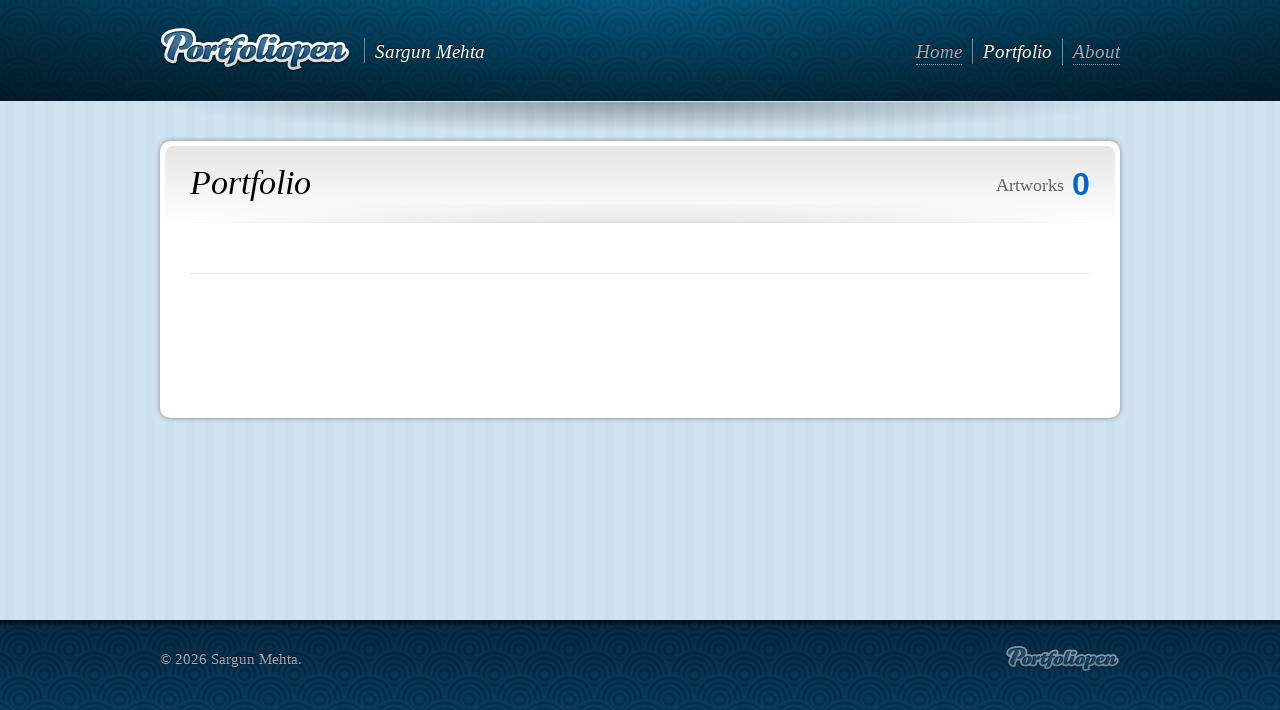

--- FILE ---
content_type: text/html; charset=utf-8
request_url: http://sargunmehta.portfoliopen.com/portfolio
body_size: 3320
content:

<!DOCTYPE html>
<html lang="en">
<head>
<meta charset="utf-8">
<meta http-equiv="X-UA-Compatible" content="IE=Edge;chrome=1">
<title>Portfolio:  / Sargun Mehta</title>
<meta name="keywords" content="portfolio, , sargun mehta">
<meta name="description" content="All works in the portfolio: .">
<meta name="author" content="Sargun Mehta">
<meta name="copyright" content="(c) 2026, Sargun Mehta">
<meta name="robots" content="index, follow">

<link rel="stylesheet" href="/Theme/Default/css/base.css">
<link rel="stylesheet" href="/Theme/Default/css/general.css">
<link rel="stylesheet" href="/Theme/Default/css/style.css">
<script src="/scripts/modernizr.min.js"></script>
<script src="//ajax.googleapis.com/ajax/libs/jquery/1.7.1/jquery.min.js"></script>
<script src="//ajax.aspnetcdn.com/ajax/jquery.validate/1.9/jquery.validate.min.js"></script>
<script src="/scripts/jquery.form.min.js"></script>
<script src="/scripts/jquery.ui.core.min.js"></script>
<script src="/scripts/jquery.ui.widget.min.js"></script>
<script src="/scripts/jquery.hashchange.min.js"></script>
<script src="/scripts/jquery.transit.min.js"></script>
<script src="/scripts/common.js"></script>
</head>

<body>

<div class="wrapext">
  <div class="wrapint">
    <header>
      <div class="wrapper">
        <div class="justified vmiddle">
          <ins>
            <a class="logo" href="/">
              <img src="/img/logo.png" alt="Sargun Mehta" />
            </a>
            <b class="name">Sargun Mehta</b>
          </ins>
          <ins>
            <nav>
              <ul>
                <li>
                  <a href="/">Home</a>
                </li>
                <li class="selected">
                  <a href="/portfolio">Portfolio</a>
                </li>
                <li>
                  <a href="/about">About</a>
                </li>
              </ul>
            </nav>
          </ins>
        </div>
      </div>
    </header>
    <section class="wrapper content">
      <div class="contentbox">
        <hgroup class="pagetitle">
          <h1>Portfolio</h1>
          <aside>
            <span>Artworks</span>
            <mark class="count fgblue">0</mark>
          </aside>
        </hgroup>
        <div class="adblock">
          <script>
		google_ad_client = "pub-2727792298379735";
		google_ad_width = 728;
		google_ad_height = 90;
		google_ad_format = "728x90_as";
		google_ad_type = "text";
		google_ad_channel = "";
		google_color_border = "FFFFFF";
		google_color_bg = "FFFFFF";
		google_color_link = "0066CC";
		google_color_text = "000000";
		google_color_url = "777777";
		google_ui_features = "rc:0";
		google_font_size = "Large";
		google_font_face = "Times";
		</script>
          <script src="//pagead2.googlesyndication.com/pagead/show_ads.js"></script>
        </div>
      </div>
    </section>
  </div>
</div>
<footer>
  <div class="wrapper">
    <div class="justified vmiddle">
      <ins>
        <small>
          <span>© 2026 Sargun Mehta.</span>
        </small>
      </ins>
      <ins>
        <a class="powered" href="http://www.portfoliopen.com" title="Create portfolio" target="_blank">Create portfolio</a>
      </ins>
    </div>
  </div>
</footer>

</body>
</html>

--- FILE ---
content_type: text/html; charset=utf-8
request_url: https://www.google.com/recaptcha/api2/aframe
body_size: 267
content:
<!DOCTYPE HTML><html><head><meta http-equiv="content-type" content="text/html; charset=UTF-8"></head><body><script nonce="gcBUSDQ1y68CFh9hkSt3Lg">/** Anti-fraud and anti-abuse applications only. See google.com/recaptcha */ try{var clients={'sodar':'https://pagead2.googlesyndication.com/pagead/sodar?'};window.addEventListener("message",function(a){try{if(a.source===window.parent){var b=JSON.parse(a.data);var c=clients[b['id']];if(c){var d=document.createElement('img');d.src=c+b['params']+'&rc='+(localStorage.getItem("rc::a")?sessionStorage.getItem("rc::b"):"");window.document.body.appendChild(d);sessionStorage.setItem("rc::e",parseInt(sessionStorage.getItem("rc::e")||0)+1);localStorage.setItem("rc::h",'1769663035449');}}}catch(b){}});window.parent.postMessage("_grecaptcha_ready", "*");}catch(b){}</script></body></html>

--- FILE ---
content_type: text/css
request_url: http://sargunmehta.portfoliopen.com/Theme/Default/css/general.css
body_size: 37715
content:
/****************************/
/* FORMS
/****************************/
table.form {
  width: 100%;
  margin: 0.5em 0;
  border-collapse: separate;
  *border-collapse: collapse;
}
table.form th {
  text-align: right;
  white-space: nowrap;
  padding: 3px 0 3px 15px;
}
table.form td {
  padding: 3px 0 3px 5px;
}
table.form th:first-child,
table.form td:first-child {
  padding-left: 0;
}
table.form td button,
table.form td input[type="button"],
table.form td input[type="reset"],
table.form td input[type="submit"] {
  *width: 100%;
}
form .formbusy,
form .formerror,
form .formsuccess {
  display: none !important;
  line-height: 1.3;
  vertical-align: middle;
}
form .formbusy {
  color: #777;
}
form .formerror {
  color: #C00;
}
form .formsuccess {
  color: #390;
}
form.busy .formbusy,
form.error .formerror,
form.success .formsuccess {
  display: inline-block !important;
}
label {
  display: inline-block;
  line-height: 1.3;
}
label.invalid {
  background-repeat: repeat-x;
  background-position: left bottom;
  background-image: url('[data-uri]');
}
select,
textarea,
input[type="date"],
input[type="datetime"],
input[type="datetime-local"],
input[type="email"],
input[type="month"],
input[type="number"],
input[type="password"],
input[type="search"],
input[type="tel"],
input[type="text"],
input[type="time"],
input[type="url"],
input[type="week"] {
  width: 100%;
  color: #000;
  padding: 3px;
  height: 1.867em;
  background: #FFF;
  position: relative;
  line-height: normal;
  border: 1px solid #AAA;
  -webkit-appearance: none;
  border-color: #969696 #a0a0a0 #aaaaaa #a0a0a0;
  -webkit-border-radius: 0.267em;
  -moz-border-radius: 0.267em;
  border-radius: 0.267em;
  -webkit-box-shadow: inset 0 1px 1px rgba(0,0,0,0.2), 0 1px 0 rgba(255,255,255,0.5);
  -moz-box-shadow: inset 0 1px 1px rgba(0,0,0,0.2), 0 1px 0 rgba(255,255,255,0.5);
  box-shadow: inset 0 1px 1px rgba(0,0,0,0.2), 0 1px 0 rgba(255,255,255,0.5);
  -webkit-transition: border-color 0.2s ease, box-shadow 0.2s ease;
  -moz-transition: border-color 0.2s ease, box-shadow 0.2s ease;
  -ms-transition: border-color 0.2s ease, box-shadow 0.2s ease;
  -o-transition: border-color 0.2s ease, box-shadow 0.2s ease;
  transition: border-color 0.2s ease, box-shadow 0.2s ease;
  *zoom: expression(runtimeStyle.zoom = 1, this.fixed ? null : (this.fixed = true, s = this.currentStyle, wrapper = document.createElement('span'), wrapper.style.overflow = 'hidden', wrapper.style.display = 'inline-block', wrapper.style.marginRight = parseInt(s.borderLeftWidth) + parseInt(s.paddingLeft) + parseInt(s.paddingRight) + parseInt(s.borderRightWidth) + 'px', wrapper.appendChild(this.cloneNode(true)), this.parentNode.replaceChild(wrapper, this)));
  *height: auto;
  *font-family: Georgia, "Times New Roman", serif;
}
select:focus,
textarea:focus,
input[type="date"]:focus,
input[type="datetime"]:focus,
input[type="datetime-local"]:focus,
input[type="email"]:focus,
input[type="month"]:focus,
input[type="number"]:focus,
input[type="password"]:focus,
input[type="search"]:focus,
input[type="tel"]:focus,
input[type="text"]:focus,
input[type="time"]:focus,
input[type="url"]:focus,
input[type="week"]:focus {
  outline: none;
  border-color: #09F;
  -webkit-box-shadow: inset 0 1px 1px rgba(0,0,0,0.3), 0 0 3px #09F;
  -moz-box-shadow: inset 0 1px 1px rgba(0,0,0,0.3), 0 0 3px #09F;
  box-shadow: inset 0 1px 1px rgba(0,0,0,0.3), 0 0 3px #09F;
}
select[disabled],
textarea[disabled],
input[type="date"][disabled],
input[type="datetime"][disabled],
input[type="datetime-local"][disabled],
input[type="email"][disabled],
input[type="month"][disabled],
input[type="number"][disabled],
input[type="password"][disabled],
input[type="search"][disabled],
input[type="tel"][disabled],
input[type="text"][disabled],
input[type="time"][disabled],
input[type="url"][disabled],
input[type="week"][disabled] {
  color: #555;
  background-color: #EEE;
}
input[type="search"] {
  padding-left: 22px;
  background-repeat: no-repeat;
  background-position: 5px center;
  background-image: url('[data-uri]');
}
select {
  padding: 2px;
  *zoom: 1;
}
select[size],
select[multiple] {
  *width: auto;
}
textarea,
select[size],
select[multiple] {
  height: auto;
}
@media (-webkit-min-device-pixel-ratio: 0) {
  select {
    padding-right: 18px;
    background-repeat: no-repeat;
    background-position: right center;
    background-image: url('[data-uri]');
  }
  select[size],
  select[multiple] {
    padding: 2px;
    background-image: none;
  }
}
/****************************/
/* BUTTONS
/****************************/
button {
  min-width: 4em;
  position: relative;
  text-align: center;
  white-space: nowrap;
  background-size: contain;
  background-position: bottom;
  background-repeat: repeat-x;
  border: 1px solid transparent;
  font-size: 16px;
  height: 1.625em;
  padding: 0 0.688em;
  line-height: 1.625em;
  color: #222222;
  background-color: #8c969f;
  border-color: #8c969f #7e8993 #717d87 #7e8993;
  background-image: url('[data-uri]');
  background-image: -webkit-linear-gradient(rgba(255,255,255,0), rgba(255,255,255,0.6));
  background-image: -moz-linear-gradient(rgba(255,255,255,0), rgba(255,255,255,0.6));
  background-image: -ms-linear-gradient(rgba(255,255,255,0), rgba(255,255,255,0.6));
  background-image: -o-linear-gradient(rgba(255,255,255,0), rgba(255,255,255,0.6));
  background-image: linear-gradient(rgba(255,255,255,0), rgba(255,255,255,0.6));
  -webkit-border-radius: 0.286em;
  -moz-border-radius: 0.286em;
  border-radius: 0.286em;
  -webkit-box-shadow: 0 1px 0 rgba(255, 255, 255, 0.5);
  -moz-box-shadow: 0 1px 0 rgba(255, 255, 255, 0.5);
  box-shadow: 0 1px 0 rgba(255, 255, 255, 0.5);
  -webkit-transition: all 0.2s ease;
  -moz-transition: all 0.2s ease;
  -ms-transition: all 0.2s ease;
  -o-transition: all 0.2s ease;
  transition: all 0.2s ease;
  *zoom: expression(runtimeStyle.zoom = 1, insertAdjacentHTML('beforeEnd', '<em class="after"></em>'));
  *height: auto;
  *font-family: Georgia, "Times New Roman", serif;
  *line-height: 1.313em;
}
button:after,
button em.after {
  top: 0;
  left: 0;
  right: 0;
  bottom: 50%;
  content: '';
  position: absolute;
  background-size: contain;
  background-position: top;
  background-repeat: repeat-x;
  background-image: url('[data-uri]');
  background-image: -webkit-linear-gradient(rgba(255,255,255,0.8), rgba(255,255,255,0.2));
  background-image: -moz-linear-gradient(rgba(255,255,255,0.8), rgba(255,255,255,0.2));
  background-image: -ms-linear-gradient(rgba(255,255,255,0.8), rgba(255,255,255,0.2));
  background-image: -o-linear-gradient(rgba(255,255,255,0.8), rgba(255,255,255,0.2));
  background-image: linear-gradient(rgba(255,255,255,0.8), rgba(255,255,255,0.2));
  -webkit-border-radius: 0.214em;
  -moz-border-radius: 0.214em;
  border-radius: 0.214em;
  -webkit-box-shadow: inset 0 1px 0 rgba(255, 255, 255, 0.6);
  -moz-box-shadow: inset 0 1px 0 rgba(255, 255, 255, 0.6);
  box-shadow: inset 0 1px 0 rgba(255, 255, 255, 0.6);
}
button[type="submit"],
button:hover,
button:focus,
button.hover {
  color: #000000;
  background-color: #0099ff;
  border-color: #0099ff #008ae6 #007acc #008ae6;
}
button:focus {
  outline: none;
  -webkit-box-shadow: 0 0 3px #0099ff;
  -moz-box-shadow: 0 0 3px #0099ff;
  box-shadow: 0 0 3px #0099ff;
}
button:active,
button.active {
  text-shadow: 0 1px 0 rgba(255, 255, 255, 0.3);
  color: #000000;
  background-color: #6688aa;
  border-color: #3d556d #496683 #55779a #496683;
  background-image: url('[data-uri]');
  background-image: -webkit-linear-gradient(rgba(255,255,255,0), rgba(255,255,255,0.4));
  background-image: -moz-linear-gradient(rgba(255,255,255,0), rgba(255,255,255,0.4));
  background-image: -ms-linear-gradient(rgba(255,255,255,0), rgba(255,255,255,0.4));
  background-image: -o-linear-gradient(rgba(255,255,255,0), rgba(255,255,255,0.4));
  background-image: linear-gradient(rgba(255,255,255,0), rgba(255,255,255,0.4));
  -webkit-box-shadow: inset 0 0 0.214em rgba(0,0,0,0.3) !important;
  -moz-box-shadow: inset 0 0 0.214em rgba(0,0,0,0.3) !important;
  box-shadow: inset 0 0 0.214em rgba(0,0,0,0.3) !important;
}
button:active:after,
button.active:after,
button:active em.after,
button.active em.after {
  top: 1px;
  left: 1px;
  right: 1px;
  background-image: url('[data-uri]');
  background-image: -webkit-linear-gradient(rgba(255,255,255,0.35), rgba(255,255,255,0.2));
  background-image: -moz-linear-gradient(rgba(255,255,255,0.35), rgba(255,255,255,0.2));
  background-image: -ms-linear-gradient(rgba(255,255,255,0.35), rgba(255,255,255,0.2));
  background-image: -o-linear-gradient(rgba(255,255,255,0.35), rgba(255,255,255,0.2));
  background-image: linear-gradient(rgba(255,255,255,0.35), rgba(255,255,255,0.2));
  -webkit-box-shadow: none;
  -moz-box-shadow: none;
  box-shadow: none;
}
button[disabled] {
  text-shadow: none;
  color: #777777;
  background-color: #aaaaaa;
  border-color: #aaaaaa #9d9d9d #919191 #9d9d9d;
  background-image: url('[data-uri]');
  background-image: -webkit-linear-gradient(rgba(255,255,255,0), rgba(255,255,255,0.6));
  background-image: -moz-linear-gradient(rgba(255,255,255,0), rgba(255,255,255,0.6));
  background-image: -ms-linear-gradient(rgba(255,255,255,0), rgba(255,255,255,0.6));
  background-image: -o-linear-gradient(rgba(255,255,255,0), rgba(255,255,255,0.6));
  background-image: linear-gradient(rgba(255,255,255,0), rgba(255,255,255,0.6));
  -webkit-box-shadow: 0 1px 0 rgba(255,255,255,0.5) !important;
  -moz-box-shadow: 0 1px 0 rgba(255,255,255,0.5) !important;
  box-shadow: 0 1px 0 rgba(255,255,255,0.5) !important;
}
button[disabled]:after,
button[disabled] em.after {
  top: 0;
  left: 0;
  right: 0;
  background-image: url('[data-uri]');
  background-image: -webkit-linear-gradient(rgba(255,255,255,0.8), rgba(255,255,255,0.2));
  background-image: -moz-linear-gradient(rgba(255,255,255,0.8), rgba(255,255,255,0.2));
  background-image: -ms-linear-gradient(rgba(255,255,255,0.8), rgba(255,255,255,0.2));
  background-image: -o-linear-gradient(rgba(255,255,255,0.8), rgba(255,255,255,0.2));
  background-image: linear-gradient(rgba(255,255,255,0.8), rgba(255,255,255,0.2));
  -webkit-box-shadow: inset 0 1px 0 rgba(255, 255, 255, 0.6);
  -moz-box-shadow: inset 0 1px 0 rgba(255, 255, 255, 0.6);
  box-shadow: inset 0 1px 0 rgba(255, 255, 255, 0.6);
}
input[type="submit"],
input[type="reset"],
input[type="button"] {
  text-align: left;
  white-space: nowrap;
  background-size: contain;
  background-position: top;
  background-repeat: repeat-x;
  border: 1px solid transparent;
  text-shadow: 0 1px 0 rgba(255, 255, 255, 0.6);
  font-size: 14px;
  height: 1.857em;
  padding: 0 0.643em;
  line-height: 1.857em;
  color: #444444;
  background-color: #e6e6e6;
  border-color: #cdcdcd #c6c6c6 #c0c0c0 #c6c6c6;
  background-image: url('[data-uri]');
  background-image: -webkit-linear-gradient(rgba(255,255,255,0.3), rgba(255,255,255,0));
  background-image: -moz-linear-gradient(rgba(255,255,255,0.3), rgba(255,255,255,0));
  background-image: -ms-linear-gradient(rgba(255,255,255,0.3), rgba(255,255,255,0));
  background-image: -o-linear-gradient(rgba(255,255,255,0.3), rgba(255,255,255,0));
  background-image: linear-gradient(rgba(255,255,255,0.3), rgba(255,255,255,0));
  -webkit-box-shadow: inset 0 1px 0 rgba(255,255,255,0.5), 0 1px 0 rgba(255,255,255,0.5);
  -moz-box-shadow: inset 0 1px 0 rgba(255,255,255,0.5), 0 1px 0 rgba(255,255,255,0.5);
  box-shadow: inset 0 1px 0 rgba(255,255,255,0.5), 0 1px 0 rgba(255,255,255,0.5);
  -webkit-border-radius: 0.286em;
  -moz-border-radius: 0.286em;
  border-radius: 0.286em;
  -webkit-transition: all 0.2s ease;
  -moz-transition: all 0.2s ease;
  -ms-transition: all 0.2s ease;
  -o-transition: all 0.2s ease;
  transition: all 0.2s ease;
  *height: auto;
  *font-family: Georgia, "Times New Roman", serif;
  *line-height: 1.5em;
}
input[type="submit"]:hover,
input[type="reset"]:hover,
input[type="button"]:hover {
  color: #222222;
  background-color: #d6d6d6;
  border-color: #bdbdbd #b6b6b6 #b0b0b0 #b6b6b6;
}
input[type="submit"]:focus,
input[type="reset"]:focus,
input[type="button"]:focus {
  outline: none;
  border-color: #0099ff #008deb #0081d6 #008deb;
  -webkit-box-shadow: 0 0 3px #0099ff;
  -moz-box-shadow: 0 0 3px #0099ff;
  box-shadow: 0 0 3px #0099ff;
}
input[type="submit"]:active,
input[type="reset"]:active,
input[type="button"]:active {
  background-image: none;
  color: #000000;
  background-color: #c6c6c6;
  border-color: #939393 #939393 #939393 #939393;
  -webkit-box-shadow: inset 0 0 0.214em rgba(0,0,0,0.3), 0 1px 0 rgba(255,255,255,0.1);
  -moz-box-shadow: inset 0 0 0.214em rgba(0,0,0,0.3), 0 1px 0 rgba(255,255,255,0.1);
  box-shadow: inset 0 0 0.214em rgba(0,0,0,0.3), 0 1px 0 rgba(255,255,255,0.1);
}
input[type="submit"][disabled],
input[type="reset"][disabled],
input[type="button"][disabled] {
  color: #888888;
  background-color: #eeeeee;
  border-color: #d5d5d5 #cecece #c8c8c8 #cecece;
  background-image: url('[data-uri]');
  background-image: -webkit-linear-gradient(rgba(255,255,255,0.3), rgba(255,255,255,0));
  background-image: -moz-linear-gradient(rgba(255,255,255,0.3), rgba(255,255,255,0));
  background-image: -ms-linear-gradient(rgba(255,255,255,0.3), rgba(255,255,255,0));
  background-image: -o-linear-gradient(rgba(255,255,255,0.3), rgba(255,255,255,0));
  background-image: linear-gradient(rgba(255,255,255,0.3), rgba(255,255,255,0));
  -webkit-box-shadow: inset 0 1px 0 rgba(255,255,255,0.5), 0 1px 0 rgba(255,255,255,0.5);
  -moz-box-shadow: inset 0 1px 0 rgba(255,255,255,0.5), 0 1px 0 rgba(255,255,255,0.5);
  box-shadow: inset 0 1px 0 rgba(255,255,255,0.5), 0 1px 0 rgba(255,255,255,0.5);
}
a.button {
  display: inline-block;
  text-decoration: none;
  vertical-align: middle;
  text-align: left;
  white-space: nowrap;
  background-size: contain;
  background-position: top;
  background-repeat: repeat-x;
  border: 1px solid transparent;
  text-shadow: 0 1px 0 rgba(255, 255, 255, 0.6);
  font-size: 14px;
  height: 1.857em;
  padding: 0 0.643em;
  line-height: 1.857em;
  color: #444444;
  background-color: #e6e6e6;
  border-color: #cdcdcd #c6c6c6 #c0c0c0 #c6c6c6;
  background-image: url('[data-uri]');
  background-image: -webkit-linear-gradient(rgba(255,255,255,0.3), rgba(255,255,255,0));
  background-image: -moz-linear-gradient(rgba(255,255,255,0.3), rgba(255,255,255,0));
  background-image: -ms-linear-gradient(rgba(255,255,255,0.3), rgba(255,255,255,0));
  background-image: -o-linear-gradient(rgba(255,255,255,0.3), rgba(255,255,255,0));
  background-image: linear-gradient(rgba(255,255,255,0.3), rgba(255,255,255,0));
  -webkit-box-shadow: inset 0 1px 0 rgba(255,255,255,0.5), 0 1px 0 rgba(255,255,255,0.5);
  -moz-box-shadow: inset 0 1px 0 rgba(255,255,255,0.5), 0 1px 0 rgba(255,255,255,0.5);
  box-shadow: inset 0 1px 0 rgba(255,255,255,0.5), 0 1px 0 rgba(255,255,255,0.5);
  -webkit-border-radius: 0.286em;
  -moz-border-radius: 0.286em;
  border-radius: 0.286em;
  -webkit-user-select: none;
  -moz-user-select: none;
  -ms-user-select: none;
}
a.button:hover,
a.button:focus,
a.button.hover {
  color: #222222;
  background-color: #d6d6d6;
  border-color: #bdbdbd #b6b6b6 #b0b0b0 #b6b6b6;
}
a.button:active,
a.button.active {
  background-image: none;
  color: #000000;
  background-color: #c6c6c6;
  border-color: #939393 #939393 #939393 #939393;
  -webkit-box-shadow: inset 0 0 0.214em rgba(0,0,0,0.3), 0 1px 0 rgba(255,255,255,0.1);
  -moz-box-shadow: inset 0 0 0.214em rgba(0,0,0,0.3), 0 1px 0 rgba(255,255,255,0.1);
  box-shadow: inset 0 0 0.214em rgba(0,0,0,0.3), 0 1px 0 rgba(255,255,255,0.1);
}
a.button.dark {
  -webkit-font-smoothing: antialiased;
  text-shadow: 0 -1px 0 rgba(0, 0, 0, 0.8);
  color: #cccccc;
  background-color: #262626;
  border-color: #1e1e1e #1b1b1b #171717 #1b1b1b;
  background-image: url('[data-uri]');
  background-image: -webkit-linear-gradient(rgba(255,255,255,0.1), rgba(255,255,255,0));
  background-image: -moz-linear-gradient(rgba(255,255,255,0.1), rgba(255,255,255,0));
  background-image: -ms-linear-gradient(rgba(255,255,255,0.1), rgba(255,255,255,0));
  background-image: -o-linear-gradient(rgba(255,255,255,0.1), rgba(255,255,255,0));
  background-image: linear-gradient(rgba(255,255,255,0.1), rgba(255,255,255,0));
  -webkit-box-shadow: inset 0 1px 0 rgba(255,255,255,0.1), 0 1px 0 rgba(255,255,255,0.1);
  -moz-box-shadow: inset 0 1px 0 rgba(255,255,255,0.1), 0 1px 0 rgba(255,255,255,0.1);
  box-shadow: inset 0 1px 0 rgba(255,255,255,0.1), 0 1px 0 rgba(255,255,255,0.1);
}
a.button.dark:hover,
a.button.dark:focus,
a.button.dark.hover {
  color: #eeeeee;
  background-color: #202020;
  border-color: #181818 #151515 #111111 #151515;
}
a.button.dark:active,
a.button.dark.active {
  background-image: none;
  color: #ffffff;
  background-color: #2c2c2c;
  border-color: #181818 #181818 #181818 #181818;
  -webkit-box-shadow: inset 0 0 0.214em rgba(0,0,0,0.5), 0 1px 0 rgba(255,255,255,0.1);
  -moz-box-shadow: inset 0 0 0.214em rgba(0,0,0,0.5), 0 1px 0 rgba(255,255,255,0.1);
  box-shadow: inset 0 0 0.214em rgba(0,0,0,0.5), 0 1px 0 rgba(255,255,255,0.1);
}
a.button.orange {
  color: #990000;
  background-color: #ffdd88;
  border-color: #ffce55 #ffcb48 #ffc73b #ffcb48;
}
a.button.orange:hover,
a.button.orange:focus,
a.button.orange.hover {
  color: #770000;
  background-color: #ffcc77;
  border-color: #ffb944 #ffb437 #ffaf2b #ffb437;
}
a.button.orange:active,
a.button.orange.active {
  color: #660000;
  background-color: #eebb66;
  border-color: #bf8015 #bf8015 #bf8015 #bf8015;
}
a.button.blue {
  color: #006699;
  background-color: #99ddff;
  border-color: #66ccff #59c8ff #4dc4ff #59c8ff;
}
a.button.blue:hover,
a.button.blue:focus,
a.button.blue.hover {
  color: #005588;
  background-color: #88ccff;
  border-color: #55b6ff #48b1ff #3babff #48b1ff;
}
a.button.blue:active,
a.button.blue.active {
  color: #004477;
  background-color: #77bbee;
  border-color: #1a7fcc #1a7fcc #1a7fcc #1a7fcc;
}
a.button.green {
  color: #227700;
  background-color: #aadd77;
  border-color: #91d34e #8ad044 #84ce3a #8ad044;
}
a.button.green:hover,
a.button.green:focus,
a.button.green.hover {
  color: #116600;
  background-color: #99cc66;
  border-color: #80bf40 #79b63d #73ac39 #79b63d;
}
a.button.green:active,
a.button.green.active {
  color: #004400;
  background-color: #88bb66;
  border-color: #56813a #56813a #56813a #56813a;
}
a.button [class^="icon-"],
a.button [class*=" icon-"] {
  cursor: pointer;
  margin-left: -4px;
}
a.button span {
  vertical-align: top;
}
/****************************/
/* ICONS
/****************************/
[class^="icon-"],
[class*=" icon-"] {
  min-height: 18px;
  padding-left: 20px;
  position: relative;
  display: inline-block;
  *zoom: expression(runtimeStyle.zoom = 1, insertAdjacentHTML('afterBegin', '<em class="before"></em>'));
}
[class^="icon-"]:before,
[class*=" icon-"]:before,
[class^="icon-"] em.before,
[class*=" icon-"] em.before {
  left: 0;
  top: 50%;
  content: '';
  width: 18px;
  height: 18px;
  cursor: pointer;
  margin-top: -9px;
  position: absolute;
  background: url('../img/icons.png') no-repeat 18px 18px;
}
.icon-rss:before,
.icon-rss em.before {
  background-position: 0 0;
}
.icon-twitter:before,
.icon-twitter em.before {
  background-position: -18px 0;
}
.icon-googleplus:before,
.icon-googleplus em.before {
  background-position: 0 -18px;
}
.icon-facebook:before,
.icon-facebook em.before {
  background-position: -18px 18px;
}
.icon-reload:before,
.icon-reload em.before {
  background-position: -36px 0;
}
.icon-reload:hover:before,
.icon-reload:hover em.before {
  background-position: -36px -18px;
}
.icon-audio:before,
.icon-audio em.before {
  background-position: -54px 0;
}
.icon-audio:hover:before,
.icon-audio:hover em.before {
  background-position: -54px -18px;
}
.icon-text:before,
.icon-text em.before {
  background-position: -72px 0;
}
.icon-text:hover:before,
.icon-text:hover em.before {
  background-position: -72px -18px;
}
.icon-help:before,
.icon-help em.before {
  background-position: -90px 0;
}
.icon-help:hover:before,
.icon-help:hover em.before {
  background-position: -90px -18px;
}
.icon-comment:before,
.icon-comment em.before {
  background-position: -108px 0;
}
.icon-comment:hover:before,
.icon-comment:hover em.before {
  background-position: -108px -18px;
}
.icon-plus:before,
.icon-plus em.before {
  background-position: -126px 0;
}
.icon-plus:hover:before,
.icon-plus:hover em.before {
  background-position: -126px -18px;
}
.icon-minus:before,
.icon-minus em.before {
  background-position: -144px 0;
}
.icon-minus:hover:before,
.icon-minus:hover em.before {
  background-position: -144px -18px;
}
.icon-cross:before,
.icon-cross em.before {
  background-position: -162px 0;
}
.icon-cross:hover:before,
.icon-cross:hover em.before {
  background-position: -162px -18px;
}
.icon-tick:before,
.icon-tick em.before {
  background-position: -180px 0;
}
.icon-tick:hover:before,
.icon-tick:hover em.before {
  background-position: -180px -18px;
}
.icon-denied:before,
.icon-denied em.before {
  background-position: -198px 0;
}
.icon-warning:before,
.icon-warning em.before {
  background-position: -198px -18px;
}
.icon-male:before,
.icon-male em.before {
  background-position: -216px 0;
}
.icon-female:before,
.icon-female em.before {
  background-position: -216px -18px;
}
.icon-edit:before,
.icon-edit em.before {
  background-position: -234px 0;
}
.icon-edit:hover:before,
.icon-edit:hover em.before {
  background-position: -234px -18px;
}
.icon-busy:before,
.icon-busy em.before {
  background: url('../img/busy.gif') no-repeat 0 0 !important;
}
.icon-success:before,
.icon-success em.before {
  background: url('../img/icons.png') no-repeat -180px -18px !important;
}
.icon-error:before,
.icon-error em.before {
  background: url('../img/icons.png') no-repeat -198px -18px !important;
}
/****************************/
/* COMMON
/****************************/
.wrapbox {
  margin: 0;
  line-height: 0;
  font-size: 0.1px;
  list-style: none;
  word-spacing: -1px;
}
.wrapbox ins,
.wrapbox li {
  font-size: 15px;
  text-align: left;
  line-height: normal;
  vertical-align: top;
  word-spacing: normal;
  display: inline-block;
  text-decoration: none;
  *margin-left: -1px;
}
.wrapbox li {
  *zoom: 1;
  *display: inline;
}
.wrapbox.nowrap {
  overflow: hidden;
  white-space: nowrap;
}
.wrapbox.nowrap ins,
.wrapbox.nowrap li {
  white-space: normal;
}
.wrapbox.vmiddle ins,
.wrapbox.vmiddle li {
  vertical-align: middle;
}
.centered {
  margin: 0;
  height: 100%;
  line-height: 0;
  font-size: 0.1px;
  list-style: none;
  word-spacing: -1px;
  text-align: center;
  white-space: nowrap;
  *zoom: expression(runtimeStyle.zoom = 1, insertAdjacentHTML('afterBegin', '<em class="centered-before"></em>'), insertAdjacentHTML('beforeEnd', '<em class="centered-after"></em>'));
}
.centered:before,
.centered:after,
.centered em.centered-before,
.centered em.centered-after {
  width: 0;
  content: '';
  height: 100%;
  display: inline-block;
  vertical-align: middle;
}
.centered ins,
.centered li {
  font-size: 15px;
  text-align: left;
  line-height: normal;
  white-space: normal;
  word-spacing: normal;
  display: inline-block;
  text-decoration: none;
  vertical-align: middle;
}
.centered li {
  *zoom: 1;
  *display: inline;
}
.justified {
  margin: 0;
  line-height: 0;
  font-size: 3px;
  list-style: none;
  text-align: justify;
  text-justify: newspaper;
  text-align-last: justify;
  *zoom: 1;
}
.justified:after {
  height: 0;
  width: 100%;
  content: '';
  overflow: hidden;
  visibility: hidden;
  display: inline-block;
}
.justified ins,
.justified li {
  font-size: 15px;
  text-align: left;
  line-height: normal;
  vertical-align: top;
  display: inline-block;
  text-decoration: none;
  text-align-last: auto;
}
.justified li {
  *zoom: 1;
  *display: inline;
}
.justified.vmiddle ins,
.justified.vmiddle li {
  vertical-align: middle;
}
.state-busy,
.state-error {
  width: 36px;
  height: 36px;
  display: block;
  background-color: #222;
  background-repeat: no-repeat;
  background-color: rgba(0, 0, 0, 0.75);
  background-position: center center;
  -webkit-border-radius: 50%;
  -moz-border-radius: 50%;
  border-radius: 50%;
}
.state-busy {
  background-image: url('[data-uri]');
}
.state-error {
  background-image: url('[data-uri]');
}
.childwindow {
  top: 0;
  left: 0;
  width: 100%;
  height: 100%;
  z-index: 99999;
  position: fixed;
  text-align: center;
  -webkit-transform: translatez(0);
  *zoom: expression(runtimeStyle.zoom = 1, insertAdjacentHTML('afterBegin', '<em class="childwindow-before"></em>'), insertAdjacentHTML('beforeEnd', '<em class="childwindow-after"></em>'));
}
.childwindow:before,
.childwindow:after,
.childwindow em.childwindow-before,
.childwindow em.childwindow-after {
  width: 0;
  content: '';
  height: 100%;
  display: inline-block;
  vertical-align: middle;
}
.childwindow .placeholder {
  max-width: 80%;
  text-align: left;
  display: inline-block;
  text-decoration: none;
  vertical-align: middle;
  -webkit-transform: translatez(0);
}
.overlay {
  background: url('[data-uri]');
  background-image: -webkit-radial-gradient(circle, rgba(0,0,0,0.4), rgba(0,0,0,0.8));
  background-image: -moz-radial-gradient(circle, rgba(0,0,0,0.4), rgba(0,0,0,0.8));
  background-image: -ms-radial-gradient(circle, rgba(0,0,0,0.4), rgba(0,0,0,0.8));
  background-image: -o-radial-gradient(circle, rgba(0,0,0,0.4), rgba(0,0,0,0.8));
  background-image: radial-gradient(circle, rgba(0,0,0,0.4), rgba(0,0,0,0.8));
}
.overlay.white {
  background: url('[data-uri]');
  background-image: -webkit-radial-gradient(circle, rgba(255,255,255,0.95), rgba(255,255,255,0.7));
  background-image: -moz-radial-gradient(circle, rgba(255,255,255,0.95), rgba(255,255,255,0.7));
  background-image: -ms-radial-gradient(circle, rgba(255,255,255,0.95), rgba(255,255,255,0.7));
  background-image: -o-radial-gradient(circle, rgba(255,255,255,0.95), rgba(255,255,255,0.7));
  background-image: radial-gradient(circle, rgba(255,255,255,0.95), rgba(255,255,255,0.7));
}
.litebox {
  padding: 30px;
  background: #DDD;
  position: relative;
  -webkit-border-radius: 10px;
  -moz-border-radius: 10px;
  border-radius: 10px;
  -webkit-box-shadow: 0 5px 20px rgba(0, 0, 0, 0.3);
  -moz-box-shadow: 0 5px 20px rgba(0, 0, 0, 0.3);
  box-shadow: 0 5px 20px rgba(0, 0, 0, 0.3);
}
.litebox .close {
  top: 8px;
  right: 8px;
  width: 22px;
  height: 22px;
  z-index: 9999;
  display: block;
  cursor: pointer;
  position: absolute;
  background: url('[data-uri]') no-repeat left top;
}
.litebox .close:hover {
  background-position: right top;
}
.litebox table {
  *position: relative;
}
.msg {
  margin: 1em 0;
  font-size: 14px;
  min-height: 18px;
  background: #F6F6F6;
  border: 1px solid #DDD;
  padding: 9px 12px;
  -webkit-border-radius: 6px;
  -moz-border-radius: 6px;
  border-radius: 6px;
}
.msg.warning,
.msg.error,
.msg.success {
  position: relative;
  padding-left: 30px;
  *zoom: expression(runtimeStyle.zoom = 1, insertAdjacentHTML('afterBegin', '<em class="before"></em>'));
}
.msg.warning:before,
.msg.error:before,
.msg.success:before,
.msg.warning em.before,
.msg.error em.before,
.msg.success em.before {
  top: 9px;
  left: 9px;
  content: '';
  width: 18px;
  height: 18px;
  position: absolute;
  background-repeat: no-repeat;
  background-image: url('../img/icons.png');
}
.msg.warning {
  color: #C60;
  border-color: #FC6;
  background-color: #FFD;
}
.msg.warning:before,
.msg.warning em.before {
  background-position: -198px -18px;
}
.msg.error {
  color: #900;
  border-color: #F99;
  background-color: #FEE;
}
.msg.error:before,
.msg.error em.before {
  background: url('../img/icons.png') no-repeat -198px -18px !important;
}
.msg.success {
  color: #060;
  border-color: #9C3;
  background-color: #EFB;
}
.msg.success:before,
.msg.success em.before {
  background: url('../img/icons.png') no-repeat -180px -18px !important;
}
.msg label {
  display: block;
  margin-top: 0.3em;
  background: none !important;
}
.msg label:first-child {
  margin-top: 0;
}
.litebox .msg:first-child,
.contentbox .msg:first-child {
  margin-top: 0;
}
.formfooter {
  margin-top: 15px;
}
.visualedit {
  padding: 6px;
  z-index: 999999;
  margin-top: 8px;
  background: #FE9;
  text-align: left;
  position: absolute;
  border: 2px solid #FC7;
  -webkit-box-shadow: 0 5px 20px rgba(0, 0, 0, 0.2);
  -moz-box-shadow: 0 5px 20px rgba(0, 0, 0, 0.2);
  box-shadow: 0 5px 20px rgba(0, 0, 0, 0.2);
  -webkit-border-radius: 5px;
  -moz-border-radius: 5px;
  border-radius: 5px;
  *zoom: expression(runtimeStyle.zoom = 1, insertAdjacentHTML('afterBegin', '<em class="visualedit-before"></em>'));
}
.visualedit:before,
.visualedit em.visualedit-before {
  left: 8px;
  height: 0;
  content: '';
  bottom: 100%;
  position: absolute;
  border: 10px solid transparent;
  border-top: 0;
  border-bottom-color: #FC7;
}
.visualedit a {
  display: block;
  font-size: 14px;
  line-height: 18px;
  padding-right: 3px;
  text-decoration: none;
}
.visualedit a.icon-edit {
  color: #764;
}
.visualedit a.icon-edit:hover,
.visualedit a.icon-edit:active {
  color: #06C;
}
.visualedit a.icon-cross {
  color: #764;
}
.visualedit a.icon-cross:hover,
.visualedit a.icon-cross:active {
  color: #C00;
}
.visualedit input[type="text"] {
  width: 250px;
  *zoom: 1;
}
.visualedit textarea {
  width: 400px;
  *zoom: 1;
}
.visualedit .actions {
  padding-top: 4px;
  text-align: right;
}
.visualedit .actions a {
  float: left;
  margin-top: 6px;
}
.recaptcha {
  padding: 10px;
  margin: 10px 0;
  background: #BBB;
  background: rgba(0, 0, 0, 0.1);
  -webkit-box-shadow: inset 0 1px 0 rgba(0,0,0,0.1), 0 1px 0 rgba(255,255,255,0.3);
  -moz-box-shadow: inset 0 1px 0 rgba(0,0,0,0.1), 0 1px 0 rgba(255,255,255,0.3);
  box-shadow: inset 0 1px 0 rgba(0,0,0,0.1), 0 1px 0 rgba(255,255,255,0.3);
  -webkit-border-radius: 5px;
  -moz-border-radius: 5px;
  border-radius: 5px;
}
.recaptcha .canvas {
  margin: 0;
  padding: 5px 0;
  background: #FFF;
  text-align: center;
  -webkit-border-radius: 5px;
  -moz-border-radius: 5px;
  border-radius: 5px;
}
.recaptcha .canvas #recaptcha_image {
  margin: 0 auto;
}
.recaptcha .canvas #recaptcha_image br {
  display: none;
}
.recaptcha .canvas #recaptcha_image span {
  top: -0.8em;
  display: block;
  position: relative;
}
.recaptcha small {
  color: #555;
  margin: 5px 0;
  display: block;
  font-size: 13px;
  line-height: 1.5;
}
.recaptcha th {
  width: 100%;
}
.recaptcha td {
  padding-left: 7px;
  white-space: nowrap;
}
.recaptcha td a {
  height: 100%;
  vertical-align: middle;
}


--- FILE ---
content_type: text/css
request_url: http://sargunmehta.portfoliopen.com/Theme/Default/css/style.css
body_size: 30064
content:
/****************************/
/* STYLES
/****************************/
body {
  min-width: 1000px;
  text-align: center;
  font-size: 15px;
  line-height: 1.3;
  font-family: Georgia, "Times New Roman", serif;
  background: #cce0ee url('[data-uri]') repeat center top;
  -webkit-font-smoothing: subpixel-antialiased;
}
body > iframe {
  position: absolute;
}
h1 {
  color: #000;
  margin: 0 0 0.5em 0;
  font: italic normal 34px/1 Georgia, "Times New Roman", serif;
}
h2 {
  color: #000;
  margin: 1.3em 0 0.5em 0;
  font: italic normal 28px/1 Georgia, "Times New Roman", serif;
}
h3 {
  color: #000;
  margin: 1.3em 0 0.5em 0;
  font: italic normal 22px/1 Georgia, "Times New Roman", serif;
}
h4 {
  margin: 0;
  color: #000;
  font: normal 18px/1.2 Georgia, "Times New Roman", serif;
}
h4 a {
  color: #000;
  text-decoration: none;
}
h4 a:hover {
  color: #069;
}
hgroup {
  width: 100%;
  margin: 20px 0 15px 0;
  display: inline-block;
  *zoom: expression(runtimeStyle.zoom = 1, insertAdjacentHTML('beforeEnd', '<em class="hgroup-after"></em>'));
  *zoom: 1;
}
hgroup:after,
hgroup em.hgroup-after {
  content: '';
  height: 19px;
  display: block;
  overflow: hidden;
  border-bottom: 1px dotted #BBB;
  border-color: rgba(0, 0, 0, 0.3);
}
hgroup h1,
hgroup h2 {
  float: left;
  margin: 0 5px 0 0;
}
hgroup h2 {
  margin-top: 2px;
}
hgroup aside {
  float: right;
  margin-left: 5px;
  line-height: 34px;
}
hgroup aside span {
  vertical-align: middle;
}
hgroup.pagetitle {
  padding: 20px 25px;
  position: relative;
  margin: -25px -25px 25px -25px;
  background: url('[data-uri]') repeat-x top;
  background-image: -webkit-linear-gradient(rgba(0,0,0,0.1), rgba(255,255,255,0) 80px);
  background-image: -moz-linear-gradient(rgba(0,0,0,0.1), rgba(255,255,255,0) 80px);
  background-image: -ms-linear-gradient(rgba(0,0,0,0.1), rgba(255,255,255,0) 80px);
  background-image: -o-linear-gradient(rgba(0,0,0,0.1), rgba(255,255,255,0) 80px);
  background-image: linear-gradient(rgba(0,0,0,0.1), rgba(255,255,255,0) 80px);
  -webkit-border-radius: 8px;
  -moz-border-radius: 8px;
  border-radius: 8px;
}
hgroup.pagetitle:after,
hgroup.pagetitle em.hgroup-after {
  left: 0;
  bottom: 0;
  border: 0;
  width: 100%;
  position: absolute;
  background: url('[data-uri]') no-repeat bottom;
}
hgroup.pagetitle h1 {
  max-width: 73%;
}
hgroup.pagetitle h3 {
  color: #555;
  float: left;
  clear: both;
  margin: 5px 0 0 0;
}
hgroup.pagetitle aside {
  color: #696969;
  font-size: 18px;
}
big,
.big {
  font-size: 18px;
}
small,
.small {
  font-size: 13px;
}
p {
  margin: 0.8em 0;
  letter-spacing: normal;
}
a {
  color: #06C;
}
a:hover,
a:active {
  color: #09F;
}
a.gray {
  color: #777;
}
a.gray:hover,
a.gray:active {
  color: #000;
}
a.red {
  color: #C30;
}
a.red:hover,
a.red:active {
  color: #F60;
}
.label {
  color: #FFF;
  height: 1.5em;
  padding: 0 5px;
  font-size: 13px;
  line-height: 1.4em;
  white-space: nowrap;
  text-decoration: none;
  display: inline-block;
  vertical-align: middle;
  border: 1px solid #69C;
  text-transform: lowercase;
  text-shadow: 0 -1px 0 rgba(0, 0, 0, 0.3);
  background: #6699cc url('[data-uri]') repeat-x left top;
  background-image: -webkit-linear-gradient(rgba(255,255,255,0.3), rgba(255,255,255,0));
  background-image: -moz-linear-gradient(rgba(255,255,255,0.3), rgba(255,255,255,0));
  background-image: -ms-linear-gradient(rgba(255,255,255,0.3), rgba(255,255,255,0));
  background-image: -o-linear-gradient(rgba(255,255,255,0.3), rgba(255,255,255,0));
  background-image: linear-gradient(rgba(255,255,255,0.3), rgba(255,255,255,0));
  -webkit-border-radius: 3px;
  -moz-border-radius: 3px;
  border-radius: 3px;
}
.label:hover {
  color: #FFF;
  border-color: #069;
  background-color: #069;
}
.count {
  background: none;
  margin-left: 3px;
  display: inline-block;
  vertical-align: middle;
  font: bold 32px Arial, Helvetica, sans-serif;
}
.freelancer {
  right: 0;
  bottom: 0;
  width: 100px;
  height: 100px;
  display: block;
  position: absolute;
  text-indent: -5000px;
  background: url('../img/sprites.png') no-repeat -70px 0;
}
.avatar {
  padding: 5px;
  background: #FFF;
  vertical-align: middle;
  -webkit-box-shadow: 0 0 5px rgba(0, 0, 0, 0.4);
  -moz-box-shadow: 0 0 5px rgba(0, 0, 0, 0.4);
  box-shadow: 0 0 5px rgba(0, 0, 0, 0.4);
  -webkit-border-radius: 4px;
  -moz-border-radius: 4px;
  border-radius: 4px;
}
.userpic {
  padding: 3px;
  background: #DDD;
  position: relative;
  margin: 3px 0 0 5px;
  display: inline-block;
  -webkit-border-radius: 3px;
  -moz-border-radius: 3px;
  border-radius: 3px;
  *zoom: expression(runtimeStyle.zoom = 1, insertAdjacentHTML('beforeEnd', '<em class="after"></em>'));
}
.userpic:after,
.userpic em.after {
  top: 19px;
  height: 0;
  left: 100%;
  content: '';
  position: absolute;
  border-style: solid;
  border-color: transparent;
  border-width: 5px 0 5px 5px;
  border-left-color: #DDD;
}
.userpic img {
  display: block;
  background: #DDD;
  border: 1px solid #FFF;
  -webkit-border-radius: 1px;
  -moz-border-radius: 1px;
  border-radius: 1px;
}
.userpic.owner {
  background-color: #FC6;
}
.userpic.owner:after,
.userpic.owner em.after {
  border-left-color: #FC6;
}
.no-boxshadow .avatar {
  border: 1px solid #DDD;
}
.toc {
  margin-left: 0;
  list-style: none;
}
.toc li {
  margin: 3px 0;
  overflow: hidden;
  *zoom: expression(runtimeStyle.zoom = 1, insertAdjacentHTML('beforeEnd', '<em class="after"></em>'));
}
.toc li:after,
.toc li em.after {
  content: '';
  height: 0.7em;
  display: block;
  overflow: hidden;
  border-bottom: 1px dotted #CCC;
  border-color: rgba(0, 0, 0, 0.2);
}
.toc li dfn {
  float: left;
  margin-right: 3px;
  font-style: normal;
}
.toc li var {
  float: right;
  margin-left: 3px;
  font-style: normal;
}
.nocover {
  display: block;
  background: #FCFCFC;
  border: 2px solid #EEE;
  -webkit-box-sizing: border-box;
  -moz-box-sizing: border-box;
  box-sizing: border-box;
}
.prev,
.next {
  left: 0;
  top: 50%;
  opacity: 0;
  z-index: 3;
  width: 32px;
  height: 32px;
  cursor: pointer;
  margin-top: -16px;
  position: absolute;
  visibility: hidden;
  background: url('../img/sprites.png') no-repeat 0 -68px;
  -webkit-transition: all 0.2s ease;
  -moz-transition: all 0.2s ease;
  -ms-transition: all 0.2s ease;
  -o-transition: all 0.2s ease;
  transition: all 0.2s ease;
}
.prev:hover,
.next:hover {
  opacity: 1 !important;
}
.next {
  right: 0;
  left: auto;
  background-position: -32px -68px;
}
.tagcloud {
  margin-top: 1.3em;
  padding-top: 20px;
  text-align: center;
  white-space: normal;
  background: url('[data-uri]') no-repeat top;
}
.tagcloud a {
  margin: 0 3px;
  font-size: 12px;
  line-height: normal;
  white-space: nowrap;
  display: inline-block;
  text-decoration: none;
  vertical-align: middle;
}
.tagcloud a.s1 {
  font-size: 110%;
}
.tagcloud a.s2 {
  font-size: 120%;
}
.tagcloud a.s3 {
  font-size: 130%;
}
.tagcloud a.s4 {
  font-size: 140%;
}
.tagcloud a.s5 {
  font-size: 150%;
}
.tagcloud a.s6 {
  font-size: 160%;
}
.tagcloud a.s7 {
  font-size: 170%;
}
.tagcloud a.s8 {
  font-size: 180%;
}
.tagcloud a.s9 {
  font-size: 190%;
}
.adblock {
  margin-top: 1.3em;
  padding-top: 1.3em;
  text-align: center;
  border-top: 1px dotted #DDD;
}
.wrapext {
  min-height: 100%;
}
.wrapint {
  padding-bottom: 100px;
}
.wrapper {
  width: 960px;
  margin: 0 auto;
  text-align: left;
}
header {
  padding: 10px 0;
  position: relative;
  font-style: italic;
  -webkit-font-smoothing: antialiased;
  text-shadow: 0 -1px 0 rgba(0, 0, 0, 0.9);
  background: #006699 url('../img/waves.png') repeat top;
  *zoom: expression(runtimeStyle.zoom = 1, insertAdjacentHTML('afterBegin', '<em class="header-before"></em>'));
}
header:before,
header:after,
header em.header-before {
  top: 0;
  left: 0;
  content: '';
  width: 100%;
  height: 100%;
  position: absolute;
  background: url('[data-uri]') repeat-x bottom;
  background-size: contain;
  background-image: -webkit-linear-gradient(rgba(0,0,0,0), rgba(0,0,0,0.5));
  background-image: -moz-linear-gradient(rgba(0,0,0,0), rgba(0,0,0,0.5));
  background-image: -ms-linear-gradient(rgba(0,0,0,0), rgba(0,0,0,0.5));
  background-image: -o-linear-gradient(rgba(0,0,0,0), rgba(0,0,0,0.5));
  background-image: linear-gradient(rgba(0,0,0,0), rgba(0,0,0,0.5));
}
header:after {
  background-image: -webkit-radial-gradient(top, circle cover, rgba(0,0,0,0.2), rgba(0,0,0,0.5));
  background-image: -moz-radial-gradient(top, circle cover, rgba(0,0,0,0.2), rgba(0,0,0,0.5));
  background-image: -ms-radial-gradient(top, circle cover, rgba(0,0,0,0.2), rgba(0,0,0,0.5));
  background-image: -o-radial-gradient(top, circle cover, rgba(0,0,0,0.2), rgba(0,0,0,0.5));
  background-image: radial-gradient(top, circle cover, rgba(0,0,0,0.2), rgba(0,0,0,0.5));
}
header .wrapper {
  z-index: 3;
  position: relative;
}
header .logo {
  display: inline-block;
  text-decoration: none;
  vertical-align: middle;
}
header .name {
  color: #FFF;
  height: 25px;
  font-size: 19px;
  line-height: 27px;
  margin-left: 10px;
  padding-left: 10px;
  font-weight: normal;
  display: inline-block;
  vertical-align: middle;
  border-left: 1px solid #789;
}
nav {
  height: 80px;
  line-height: 80px;
  *zoom: expression(runtimeStyle.zoom = 1, insertAdjacentHTML('beforeEnd', '<em class="nav-after"></em>'));
}
nav em.nav-after {
  display: inline-block;
}
nav ul {
  overflow: hidden;
  display: inline-block;
  vertical-align: middle;
  *display: inline;
  *zoom: 1;
}
nav li {
  float: left;
  margin: 0 0 0 10px;
  padding: 0 0 0 10px;
  border-left: 1px solid #789;
}
nav li:first-child {
  border: 0;
}
nav li a {
  color: #9AB;
  height: 25px;
  display: block;
  font-size: 19px;
  line-height: 25px;
  text-decoration: none;
  border-bottom: 1px dotted #89A;
}
nav li a:hover {
  color: #FFF;
  border-color: #FFF;
}
nav li.selected a {
  border: 0;
  color: #FFF;
}
footer {
  color: #9AB;
  height: 75px;
  padding-top: 25px;
  margin-top: -100px;
  position: relative;
  text-shadow: 0 -1px 0 rgba(0, 0, 0, 0.9);
  background: #003355 url('../img/waves.png') repeat top;
  *zoom: expression(runtimeStyle.zoom = 1, insertAdjacentHTML('afterBegin', '<em class="footer-before"></em>'), insertAdjacentHTML('beforeEnd', '<em class="footer-after"></em>'));
}
footer:before,
footer:after,
footer em.footer-before,
footer em.footer-after {
  top: 0;
  left: 0;
  content: '';
  width: 100%;
  height: 100%;
  position: absolute;
  background: url('[data-uri]') repeat-x top;
  background-size: contain;
  background-image: -webkit-linear-gradient(rgba(0,0,0,0.3), rgba(0,0,0,0));
  background-image: -moz-linear-gradient(rgba(0,0,0,0.3), rgba(0,0,0,0));
  background-image: -ms-linear-gradient(rgba(0,0,0,0.3), rgba(0,0,0,0));
  background-image: -o-linear-gradient(rgba(0,0,0,0.3), rgba(0,0,0,0));
  background-image: linear-gradient(rgba(0,0,0,0.3), rgba(0,0,0,0));
}
footer:after,
footer em.footer-after {
  height: 6px;
  background: url('[data-uri]') repeat-x top;
  background-image: -webkit-linear-gradient(rgba(0,0,0,0.7), rgba(0,0,0,0));
  background-image: -moz-linear-gradient(rgba(0,0,0,0.7), rgba(0,0,0,0));
  background-image: -ms-linear-gradient(rgba(0,0,0,0.7), rgba(0,0,0,0));
  background-image: -o-linear-gradient(rgba(0,0,0,0.7), rgba(0,0,0,0));
  background-image: linear-gradient(rgba(0,0,0,0.7), rgba(0,0,0,0));
}
footer .wrapper {
  z-index: 3;
  position: relative;
}
footer small {
  font-size: 15px;
}
footer small span,
footer small a {
  margin-right: 15px;
  display: inline-block;
}
footer a {
  color: #9AB;
  text-decoration: none;
}
footer a:hover {
  color: #FFF;
}
footer a.powered {
  margin: 0;
  opacity: 0.5;
  width: 115px;
  height: 28px;
  display: block;
  text-indent: -5000px;
  text-decoration: none;
  background: url('/img/powered.png') no-repeat left top;
}
footer a.powered:hover {
  opacity: 1;
}
.content {
  z-index: 1;
  position: relative;
  padding: 40px 0 60px 0;
}
.content:before {
  left: 0;
  top: 1px;
  content: '';
  width: 100%;
  height: 30px;
  position: absolute;
  background-image: -webkit-radial-gradient(top, farthest-side, rgba(0,0,0,0.3), rgba(128,128,128,0));
  background-image: -moz-radial-gradient(top, farthest-side, rgba(0,0,0,0.3), rgba(128,128,128,0));
  background-image: -ms-radial-gradient(top, farthest-side, rgba(0,0,0,0.3), rgba(128,128,128,0));
  background-image: -o-radial-gradient(top, farthest-side, rgba(0,0,0,0.3), rgba(128,128,128,0));
  background-image: radial-gradient(top, farthest-side, rgba(0,0,0,0.3), rgba(128,128,128,0));
}
.contentbox {
  padding: 30px;
  background: #FFF;
  position: relative;
  -webkit-border-radius: 10px;
  -moz-border-radius: 10px;
  border-radius: 10px;
  -webkit-box-shadow: 0 0 5px rgba(0, 0, 0, 0.4);
  -moz-box-shadow: 0 0 5px rgba(0, 0, 0, 0.4);
  box-shadow: 0 0 5px rgba(0, 0, 0, 0.4);
}
.no-boxshadow .contentbox {
  padding: 29px;
  border: 1px solid #BCD;
}
.no-opacity footer a.powered {
  zoom: 1;
  filter: alpha(opacity=50);
}
.no-opacity footer a.powered:hover {
  filter: none;
}
.featured {
  position: relative;
  padding: 17px 25px 0 25px;
  margin: -25px -25px 20px -25px;
  background: #ffee99 url('../img/stars.png');
  -webkit-border-radius: 8px;
  -moz-border-radius: 8px;
  border-radius: 8px;
  *zoom: expression(runtimeStyle.zoom = 1, insertAdjacentHTML('afterBegin', '<em class="featured-before"></em>'));
  *zoom: 1;
  *top: -25px;
  *left: -25px;
  *width: 100%;
}
.featured:before,
.featured em.featured-before {
  top: 0;
  left: 0;
  right: 0;
  z-index: 0;
  content: '';
  height: 100%;
  position: absolute;
  background: url('[data-uri]') repeat-x bottom;
  background-size: contain;
  background-image: -webkit-linear-gradient(rgba(255,255,255,0), rgba(255,255,255,1) 90%);
  background-image: -moz-linear-gradient(rgba(255,255,255,0), rgba(255,255,255,1) 90%);
  background-image: -ms-linear-gradient(rgba(255,255,255,0), rgba(255,255,255,1) 90%);
  background-image: -o-linear-gradient(rgba(255,255,255,0), rgba(255,255,255,1) 90%);
  background-image: linear-gradient(rgba(255,255,255,0), rgba(255,255,255,1) 90%);
}
.carousel {
  margin: 0 -15px;
  overflow: hidden;
  position: relative;
}
.carousel .wrapbox {
  width: 1000%;
  position: relative;
}
.carousel .wrapbox li {
  margin: 0;
}
.carousel .item {
  width: 280px;
  padding: 8px;
  margin: 0 7px;
  background: #FFF;
  -webkit-border-radius: 6px;
  -moz-border-radius: 6px;
  border-radius: 6px;
}
.carousel:hover .prev,
.carousel:hover .next {
  opacity: 0.5;
  visibility: visible;
}
.carousel .prev,
.carousel .next {
  top: 40%;
}
.intro {
  font-size: 22px;
  font-style: italic;
  margin-bottom: 1.3em;
}
.updates {
  margin: 0 -30px;
  padding: 0 15px;
  position: relative;
  background: #e3e9f3 url(../img/stars.png) repeat top;
  *zoom: expression(runtimeStyle.zoom = 1, insertAdjacentHTML('afterBegin', '<em class="updates-before"></em>'), insertAdjacentHTML('beforeEnd', '<em class="updates-after"></em>'));
}
.updates:before,
.updates em.updates-before {
  left: 0;
  bottom: 0;
  width: 100%;
  content: '';
  height: 50%;
  position: absolute;
  background: url('[data-uri]') repeat-x bottom;
  background-size: contain;
  background-image: -webkit-linear-gradient(rgba(255,255,255,0), rgba(255,255,255,1));
  background-image: -moz-linear-gradient(rgba(255,255,255,0), rgba(255,255,255,1));
  background-image: -ms-linear-gradient(rgba(255,255,255,0), rgba(255,255,255,1));
  background-image: -o-linear-gradient(rgba(255,255,255,0), rgba(255,255,255,1));
  background-image: linear-gradient(rgba(255,255,255,0), rgba(255,255,255,1));
}
.updates:after,
.updates em.updates-after {
  top: 0;
  left: 0;
  width: 100%;
  content: '';
  height: 6px;
  position: absolute;
  background: url('[data-uri]') repeat-x top;
  background-image: -webkit-linear-gradient(rgba(0,0,0,0.2), rgba(0,0,0,0));
  background-image: -moz-linear-gradient(rgba(0,0,0,0.2), rgba(0,0,0,0));
  background-image: -ms-linear-gradient(rgba(0,0,0,0.2), rgba(0,0,0,0));
  background-image: -o-linear-gradient(rgba(0,0,0,0.2), rgba(0,0,0,0));
  background-image: linear-gradient(rgba(0,0,0,0.2), rgba(0,0,0,0));
}
.updates article {
  padding: 0 15px;
  position: relative;
}
.updates h2 {
  color: #900;
  font-size: 22px;
  position: relative;
  margin: 0 0 1.5em 0;
  padding: 15px 0 0 42px;
  *zoom: expression(runtimeStyle.zoom = 1, insertAdjacentHTML('afterBegin', '<em class="before"></em>'));
}
.updates h2:before,
.updates h2 em.before {
  top: 0;
  left: 0;
  content: '';
  width: 36px;
  height: 54px;
  position: absolute;
  background: url('../img/sprites.png') no-repeat 0 0;
}
.updates h4 {
  margin: 0;
  display: inline;
  vertical-align: middle;
}
.updates ul {
  margin: 0;
  list-style: none;
}
.updates ul li {
  display: block;
  margin-bottom: 1em;
}
.updates p {
  margin: 0.4em 0;
}
.no-boxshadow .updates {
  margin: 0 -29px;
}
.worklist {
  margin: 0 -15px;
}
.worklist ins {
  width: 33.33%;
}
.worklist .item {
  position: relative;
  padding: 0 15px 30px 15px;
}
.workcaption {
  padding: 8px 0;
  display: block;
  overflow: hidden;
}
.workcaption mark {
  float: right;
  font-size: 15px;
  background: none;
  line-height: 24px;
  padding-left: 5px;
}
.workcaption mark span {
  margin-left: 2px;
  padding-left: 13px;
  display: inline-block;
  background-repeat: no-repeat;
  background-position: left center;
}
.workcaption mark span.work-rating {
  background-image: url('[data-uri]');
}
.workcaption mark span.work-comment {
  background-image: url('[data-uri]');
}
.workcaption h4 {
  height: 24px;
  font-size: 20px;
  overflow: hidden;
  line-height: 24px;
  white-space: nowrap;
  -ms-text-overflow: ellipsis;
  -o-text-overflow: ellipsis;
  text-overflow: ellipsis;
}
.workcaption p {
  clear: both;
  color: #555;
  margin: 0.2em 0;
  font-size: 16px;
  overflow: hidden;
  max-height: 2.4em;
  line-height: 1.2em;
  -ms-text-overflow: ellipsis;
  -o-text-overflow: ellipsis;
  text-overflow: ellipsis;
}
.workcaption small {
  color: #888;
  display: block;
  font-size: 12px;
  margin-top: 0.5em;
}
.imageset {
  width: 560px;
  height: 560px;
  position: relative;
}
.imageset:hover .prev,
.imageset:hover .next {
  opacity: 0.5;
  visibility: visible;
}
.imageset .prev {
  left: 10px;
}
.imageset .next {
  right: 10px;
}
.imageset ul {
  margin: 0;
  list-style: none;
}
.imageset ul li {
  top: 0;
  left: 0;
  width: 100%;
  height: 100%;
  font-size: 0;
  position: absolute;
  text-align: center;
  line-height: 560px;
}
.imageset ul li img {
  vertical-align: middle;
}
.imageset ol {
  left: 0;
  right: 0;
  margin: 0;
  bottom: 5px;
  font-size: 0;
  list-style: none;
  position: absolute;
  text-align: center;
}
.imageset ol li {
  color: #000;
  width: 16px;
  height: 20px;
  cursor: pointer;
  font-size: 39px;
  line-height: 16px;
  display: inline-block;
  text-shadow: 0 0 2px #FFF;
  -webkit-font-smoothing: antialiased;
  *zoom: 1;
  *display: inline;
}
.details {
  width: 300px;
}
.details .toc {
  font-size: 18px;
  margin-bottom: 0.8em;
}
.details .toc dfn {
  color: #777;
}
.files {
  margin: 1em 0;
  list-style: none;
}
.files li {
  color: #555;
  margin: 0.3em 0;
  font-size: 14px;
  padding-left: 20px;
  background: url('[data-uri]') no-repeat left top;
}
.tags {
  color: #888;
  margin: 1em 0;
  font-size: 14px;
  padding-left: 20px;
  background: url('[data-uri]') no-repeat left top;
}
.tags a {
  color: #777;
}
.tags a:hover {
  color: #000;
}
.description {
  font-size: 18px;
  margin-top: 1.5em;
}
.testimonials {
  list-style: none;
  margin: 20px 0 0 0;
}
.testimonials li {
  margin: 0.5em 0;
  position: relative;
  background: #FCF9F0;
  padding: 20px 30px 20px 80px;
  -webkit-border-radius: 8px;
  -moz-border-radius: 8px;
  border-radius: 8px;
  *zoom: expression(runtimeStyle.zoom = 1, insertAdjacentHTML('afterBegin', '<em class="testimonials-before">“</em>'));
}
.testimonials li:before,
.testimonials li em.testimonials-before {
  left: 10px;
  top: -15px;
  content: '“';
  color: #DCD9D0;
  font-size: 120px;
  font-weight: bold;
  position: absolute;
  font-style: normal;
}
.testimonials p {
  font-style: italic;
  margin: 0 0 0.5em 0;
}
.testimonials small {
  color: #7C7970;
  display: block;
}
.comments ul {
  margin: 0;
  list-style: none;
}
.comments ul li {
  overflow: hidden;
  padding: 15px 0 0 0;
}
.comments ul li:first-child {
  border: 0;
  padding: 0;
}
.comments ul li ul {
  padding: 15px 0 0 30px;
}
.comments article {
  overflow: hidden;
  padding: 0 0 15px 15px;
}
.comments article p {
  margin: 0 0 0.3em 0;
}
.comments article small {
  display: block;
  overflow: hidden;
}
.comments article em {
  float: left;
  color: #777;
}
.comments article .button {
  float: right;
  visibility: hidden;
}
.comments article:hover .button {
  visibility: visible;
}
.comments .userpic,
.comments .userpic img {
  float: left;
}
.userinfo {
  padding-left: 20px;
}
.userinfo p {
  margin-bottom: 0;
}
.social {
  margin: 2em 0;
  overflow: hidden;
  list-style: none;
}
.social li {
  width: 49%;
  padding: 0;
  float: left;
  margin: 2px 0;
}
.social a {
  line-height: 32px;
  padding-left: 36px;
  position: relative;
  display: inline-block;
  text-decoration: none;
}
.social a:before {
  left: 0;
  top: 50%;
  content: '';
  width: 32px;
  height: 32px;
  margin-top: -16px;
  position: absolute;
  background: url('../img/sprites.png') no-repeat;
  -webkit-border-radius: 6px;
  -moz-border-radius: 6px;
  border-radius: 6px;
}
.social a.twitter:before {
  background-position: -170px 0;
}
.social a.facebook:before {
  background-position: -202px 0;
}
.social a.linkedin:before {
  background-position: -170px -32px;
}
.social a.googleplus:before {
  background-position: -202px -32px;
}
.social a.dribbble:before {
  background-position: -170px -64px;
}
.social a.pinterest:before {
  background-position: -202px -64px;
}
.social a.flickr:before {
  background-position: -170px -96px;
}
.social a.tumblr:before {
  background-position: -202px -96px;
}
.connections {
  margin: 2em 0;
  overflow: hidden;
}
.connections .presenter {
  width: 49%;
  float: right;
  background: #EEE;
  position: relative;
  -webkit-border-radius: 6px;
  -moz-border-radius: 6px;
  border-radius: 6px;
  -webkit-box-shadow: inset 0 0 3px rgba(0, 0, 0, 0.2);
  -moz-box-shadow: inset 0 0 3px rgba(0, 0, 0, 0.2);
  box-shadow: inset 0 0 3px rgba(0, 0, 0, 0.2);
  background-image: -webkit-linear-gradient(rgba(255,255,255,0.4), rgba(255,255,255,0));
  background-image: -moz-linear-gradient(rgba(255,255,255,0.4), rgba(255,255,255,0));
  background-image: -ms-linear-gradient(rgba(255,255,255,0.4), rgba(255,255,255,0));
  background-image: -o-linear-gradient(rgba(255,255,255,0.4), rgba(255,255,255,0));
  background-image: linear-gradient(rgba(255,255,255,0.4), rgba(255,255,255,0));
}
.connections .presenter:first-child {
  float: left;
}
.connections .badge {
  top: 50%;
  left: 10px;
  display: block;
  position: absolute;
  text-indent: -5000px;
  background: url(../img/sprites.png) no-repeat;
}
.connections .placeholder {
  height: 75px;
  margin: 10px 10px 10px 35px;
}
.connections .placeholder.busy {
  background: url('../img/busy.gif') no-repeat center center;
}
.connections .fl .badge {
  width: 19px;
  height: 61px;
  margin-top: -30px;
  background-position: -50px 0;
}
.connections .fl img {
  padding-right: 5px;
}
.connections .tw .badge {
  left: 12px;
  width: 14px;
  height: 65px;
  margin-top: -32px;
  background-position: -36px 0;
}
.connections .tw li {
  color: #555;
  width: 100%;
  font-size: 12px;
}
